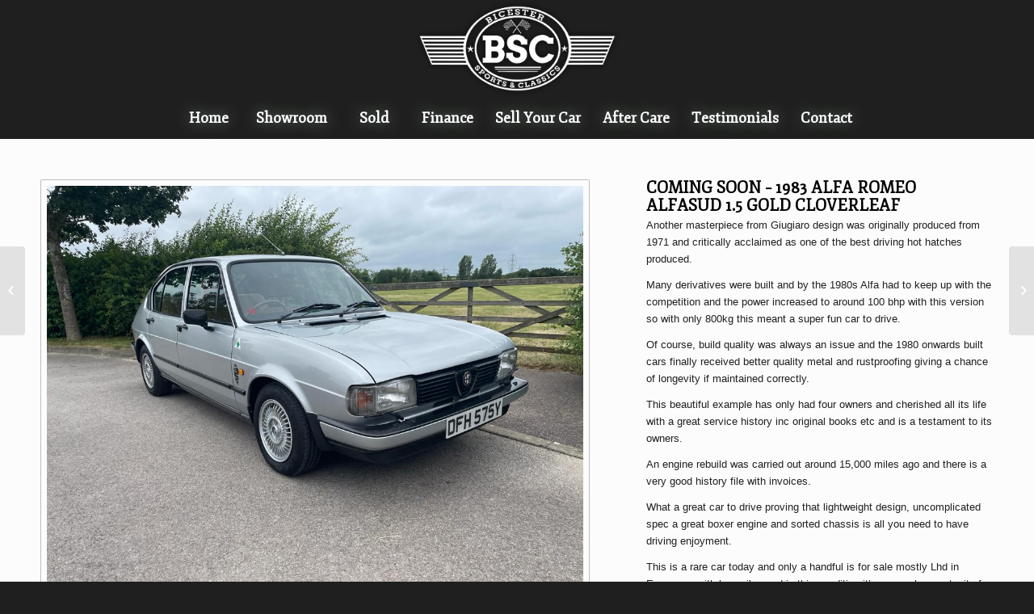

--- FILE ---
content_type: text/html; charset=UTF-8
request_url: https://bicestersportscars.co.uk/car-sales/1983-alfa-romeo-alfasud-1-5-gold-cloverleaf/
body_size: 11733
content:
<!DOCTYPE html>
<html lang="en-GB" class="html_stretched responsive av-preloader-disabled av-default-lightbox  html_header_top html_logo_center html_bottom_nav_header html_menu_right html_custom html_header_sticky_disabled html_header_shrinking_disabled html_mobile_menu_phone html_header_searchicon_disabled html_content_align_center html_header_unstick_top_disabled html_header_stretch_disabled html_av-submenu-hidden html_av-submenu-display-click html_av-overlay-side html_av-overlay-side-classic html_av-submenu-noclone html_entry_id_26673 av-no-preview html_text_menu_active ">
<head>
<meta charset="UTF-8" />
<meta name="google-site-verification" content="Gz-Pr0sZI-yaqK9RLXoQyW5tF11SxwupQAWqzzd1no0" />
<meta name="robots" content="index, follow" />


<!-- mobile setting -->
<meta name="viewport" content="width=device-width, initial-scale=1, maximum-scale=1">

<!-- Scripts/CSS and wp_head hook -->
<title>COMING SOON &#8211; 1983 ALFA ROMEO ALFASUD 1.5 GOLD CLOVERLEAF &#8211; Bicester Sports &amp; Classics</title>
<meta name='robots' content='max-image-preview:large' />
<link rel="alternate" type="application/rss+xml" title="Bicester Sports &amp; Classics &raquo; Feed" href="https://bicestersportscars.co.uk/feed/" />
<link rel="alternate" title="oEmbed (JSON)" type="application/json+oembed" href="https://bicestersportscars.co.uk/wp-json/oembed/1.0/embed?url=https%3A%2F%2Fbicestersportscars.co.uk%2Fcar-sales%2F1983-alfa-romeo-alfasud-1-5-gold-cloverleaf%2F" />
<link rel="alternate" title="oEmbed (XML)" type="text/xml+oembed" href="https://bicestersportscars.co.uk/wp-json/oembed/1.0/embed?url=https%3A%2F%2Fbicestersportscars.co.uk%2Fcar-sales%2F1983-alfa-romeo-alfasud-1-5-gold-cloverleaf%2F&#038;format=xml" />

<!-- google webfont font replacement -->

			<script type='text/javascript'>
			if(!document.cookie.match(/aviaPrivacyGoogleWebfontsDisabled/)){
				(function() {
					var f = document.createElement('link');
					
					f.type 	= 'text/css';
					f.rel 	= 'stylesheet';
					f.href 	= '//fonts.googleapis.com/css?family=Fjord+One';
					f.id 	= 'avia-google-webfont';
					
					document.getElementsByTagName('head')[0].appendChild(f);
				})();
			}
			</script>
			<style id='wp-img-auto-sizes-contain-inline-css' type='text/css'>
img:is([sizes=auto i],[sizes^="auto," i]){contain-intrinsic-size:3000px 1500px}
/*# sourceURL=wp-img-auto-sizes-contain-inline-css */
</style>

<link rel='stylesheet' id='avia-grid-css' href='https://bicestersportscars.co.uk/wp-content/themes/enfold/css/grid.css?ver=4.4.1' type='text/css' media='all' />
<link rel='stylesheet' id='avia-base-css' href='https://bicestersportscars.co.uk/wp-content/themes/enfold/css/base.css?ver=4.4.1' type='text/css' media='all' />
<link rel='stylesheet' id='avia-layout-css' href='https://bicestersportscars.co.uk/wp-content/themes/enfold/css/layout.css?ver=4.4.1' type='text/css' media='all' />
<link rel='stylesheet' id='avia-module-audioplayer-css' href='https://bicestersportscars.co.uk/wp-content/themes/enfold/config-templatebuilder/avia-shortcodes/audio-player/audio-player.css?ver=6.9' type='text/css' media='all' />
<link rel='stylesheet' id='avia-module-blog-css' href='https://bicestersportscars.co.uk/wp-content/themes/enfold/config-templatebuilder/avia-shortcodes/blog/blog.css?ver=6.9' type='text/css' media='all' />
<link rel='stylesheet' id='avia-module-postslider-css' href='https://bicestersportscars.co.uk/wp-content/themes/enfold/config-templatebuilder/avia-shortcodes/postslider/postslider.css?ver=6.9' type='text/css' media='all' />
<link rel='stylesheet' id='avia-module-button-css' href='https://bicestersportscars.co.uk/wp-content/themes/enfold/config-templatebuilder/avia-shortcodes/buttons/buttons.css?ver=6.9' type='text/css' media='all' />
<link rel='stylesheet' id='avia-module-buttonrow-css' href='https://bicestersportscars.co.uk/wp-content/themes/enfold/config-templatebuilder/avia-shortcodes/buttonrow/buttonrow.css?ver=6.9' type='text/css' media='all' />
<link rel='stylesheet' id='avia-module-button-fullwidth-css' href='https://bicestersportscars.co.uk/wp-content/themes/enfold/config-templatebuilder/avia-shortcodes/buttons_fullwidth/buttons_fullwidth.css?ver=6.9' type='text/css' media='all' />
<link rel='stylesheet' id='avia-module-catalogue-css' href='https://bicestersportscars.co.uk/wp-content/themes/enfold/config-templatebuilder/avia-shortcodes/catalogue/catalogue.css?ver=6.9' type='text/css' media='all' />
<link rel='stylesheet' id='avia-module-comments-css' href='https://bicestersportscars.co.uk/wp-content/themes/enfold/config-templatebuilder/avia-shortcodes/comments/comments.css?ver=6.9' type='text/css' media='all' />
<link rel='stylesheet' id='avia-module-contact-css' href='https://bicestersportscars.co.uk/wp-content/themes/enfold/config-templatebuilder/avia-shortcodes/contact/contact.css?ver=6.9' type='text/css' media='all' />
<link rel='stylesheet' id='avia-module-slideshow-css' href='https://bicestersportscars.co.uk/wp-content/themes/enfold/config-templatebuilder/avia-shortcodes/slideshow/slideshow.css?ver=6.9' type='text/css' media='all' />
<link rel='stylesheet' id='avia-module-slideshow-contentpartner-css' href='https://bicestersportscars.co.uk/wp-content/themes/enfold/config-templatebuilder/avia-shortcodes/contentslider/contentslider.css?ver=6.9' type='text/css' media='all' />
<link rel='stylesheet' id='avia-module-countdown-css' href='https://bicestersportscars.co.uk/wp-content/themes/enfold/config-templatebuilder/avia-shortcodes/countdown/countdown.css?ver=6.9' type='text/css' media='all' />
<link rel='stylesheet' id='avia-module-gallery-css' href='https://bicestersportscars.co.uk/wp-content/themes/enfold/config-templatebuilder/avia-shortcodes/gallery/gallery.css?ver=6.9' type='text/css' media='all' />
<link rel='stylesheet' id='avia-module-gallery-hor-css' href='https://bicestersportscars.co.uk/wp-content/themes/enfold/config-templatebuilder/avia-shortcodes/gallery_horizontal/gallery_horizontal.css?ver=6.9' type='text/css' media='all' />
<link rel='stylesheet' id='avia-module-maps-css' href='https://bicestersportscars.co.uk/wp-content/themes/enfold/config-templatebuilder/avia-shortcodes/google_maps/google_maps.css?ver=6.9' type='text/css' media='all' />
<link rel='stylesheet' id='avia-module-gridrow-css' href='https://bicestersportscars.co.uk/wp-content/themes/enfold/config-templatebuilder/avia-shortcodes/grid_row/grid_row.css?ver=6.9' type='text/css' media='all' />
<link rel='stylesheet' id='avia-module-heading-css' href='https://bicestersportscars.co.uk/wp-content/themes/enfold/config-templatebuilder/avia-shortcodes/heading/heading.css?ver=6.9' type='text/css' media='all' />
<link rel='stylesheet' id='avia-module-rotator-css' href='https://bicestersportscars.co.uk/wp-content/themes/enfold/config-templatebuilder/avia-shortcodes/headline_rotator/headline_rotator.css?ver=6.9' type='text/css' media='all' />
<link rel='stylesheet' id='avia-module-hr-css' href='https://bicestersportscars.co.uk/wp-content/themes/enfold/config-templatebuilder/avia-shortcodes/hr/hr.css?ver=6.9' type='text/css' media='all' />
<link rel='stylesheet' id='avia-module-icon-css' href='https://bicestersportscars.co.uk/wp-content/themes/enfold/config-templatebuilder/avia-shortcodes/icon/icon.css?ver=6.9' type='text/css' media='all' />
<link rel='stylesheet' id='avia-module-iconbox-css' href='https://bicestersportscars.co.uk/wp-content/themes/enfold/config-templatebuilder/avia-shortcodes/iconbox/iconbox.css?ver=6.9' type='text/css' media='all' />
<link rel='stylesheet' id='avia-module-iconlist-css' href='https://bicestersportscars.co.uk/wp-content/themes/enfold/config-templatebuilder/avia-shortcodes/iconlist/iconlist.css?ver=6.9' type='text/css' media='all' />
<link rel='stylesheet' id='avia-module-image-css' href='https://bicestersportscars.co.uk/wp-content/themes/enfold/config-templatebuilder/avia-shortcodes/image/image.css?ver=6.9' type='text/css' media='all' />
<link rel='stylesheet' id='avia-module-hotspot-css' href='https://bicestersportscars.co.uk/wp-content/themes/enfold/config-templatebuilder/avia-shortcodes/image_hotspots/image_hotspots.css?ver=6.9' type='text/css' media='all' />
<link rel='stylesheet' id='avia-module-magazine-css' href='https://bicestersportscars.co.uk/wp-content/themes/enfold/config-templatebuilder/avia-shortcodes/magazine/magazine.css?ver=6.9' type='text/css' media='all' />
<link rel='stylesheet' id='avia-module-masonry-css' href='https://bicestersportscars.co.uk/wp-content/themes/enfold/config-templatebuilder/avia-shortcodes/masonry_entries/masonry_entries.css?ver=6.9' type='text/css' media='all' />
<link rel='stylesheet' id='avia-siteloader-css' href='https://bicestersportscars.co.uk/wp-content/themes/enfold/css/avia-snippet-site-preloader.css?ver=6.9' type='text/css' media='all' />
<link rel='stylesheet' id='avia-module-menu-css' href='https://bicestersportscars.co.uk/wp-content/themes/enfold/config-templatebuilder/avia-shortcodes/menu/menu.css?ver=6.9' type='text/css' media='all' />
<link rel='stylesheet' id='avia-modfule-notification-css' href='https://bicestersportscars.co.uk/wp-content/themes/enfold/config-templatebuilder/avia-shortcodes/notification/notification.css?ver=6.9' type='text/css' media='all' />
<link rel='stylesheet' id='avia-module-numbers-css' href='https://bicestersportscars.co.uk/wp-content/themes/enfold/config-templatebuilder/avia-shortcodes/numbers/numbers.css?ver=6.9' type='text/css' media='all' />
<link rel='stylesheet' id='avia-module-portfolio-css' href='https://bicestersportscars.co.uk/wp-content/themes/enfold/config-templatebuilder/avia-shortcodes/portfolio/portfolio.css?ver=6.9' type='text/css' media='all' />
<link rel='stylesheet' id='avia-module-progress-bar-css' href='https://bicestersportscars.co.uk/wp-content/themes/enfold/config-templatebuilder/avia-shortcodes/progressbar/progressbar.css?ver=6.9' type='text/css' media='all' />
<link rel='stylesheet' id='avia-module-promobox-css' href='https://bicestersportscars.co.uk/wp-content/themes/enfold/config-templatebuilder/avia-shortcodes/promobox/promobox.css?ver=6.9' type='text/css' media='all' />
<link rel='stylesheet' id='avia-module-slideshow-accordion-css' href='https://bicestersportscars.co.uk/wp-content/themes/enfold/config-templatebuilder/avia-shortcodes/slideshow_accordion/slideshow_accordion.css?ver=6.9' type='text/css' media='all' />
<link rel='stylesheet' id='avia-module-slideshow-feature-image-css' href='https://bicestersportscars.co.uk/wp-content/themes/enfold/config-templatebuilder/avia-shortcodes/slideshow_feature_image/slideshow_feature_image.css?ver=6.9' type='text/css' media='all' />
<link rel='stylesheet' id='avia-module-slideshow-fullsize-css' href='https://bicestersportscars.co.uk/wp-content/themes/enfold/config-templatebuilder/avia-shortcodes/slideshow_fullsize/slideshow_fullsize.css?ver=6.9' type='text/css' media='all' />
<link rel='stylesheet' id='avia-module-slideshow-fullscreen-css' href='https://bicestersportscars.co.uk/wp-content/themes/enfold/config-templatebuilder/avia-shortcodes/slideshow_fullscreen/slideshow_fullscreen.css?ver=6.9' type='text/css' media='all' />
<link rel='stylesheet' id='avia-module-slideshow-ls-css' href='https://bicestersportscars.co.uk/wp-content/themes/enfold/config-templatebuilder/avia-shortcodes/slideshow_layerslider/slideshow_layerslider.css?ver=6.9' type='text/css' media='all' />
<link rel='stylesheet' id='avia-module-social-css' href='https://bicestersportscars.co.uk/wp-content/themes/enfold/config-templatebuilder/avia-shortcodes/social_share/social_share.css?ver=6.9' type='text/css' media='all' />
<link rel='stylesheet' id='avia-module-tabsection-css' href='https://bicestersportscars.co.uk/wp-content/themes/enfold/config-templatebuilder/avia-shortcodes/tab_section/tab_section.css?ver=6.9' type='text/css' media='all' />
<link rel='stylesheet' id='avia-module-table-css' href='https://bicestersportscars.co.uk/wp-content/themes/enfold/config-templatebuilder/avia-shortcodes/table/table.css?ver=6.9' type='text/css' media='all' />
<link rel='stylesheet' id='avia-module-tabs-css' href='https://bicestersportscars.co.uk/wp-content/themes/enfold/config-templatebuilder/avia-shortcodes/tabs/tabs.css?ver=6.9' type='text/css' media='all' />
<link rel='stylesheet' id='avia-module-team-css' href='https://bicestersportscars.co.uk/wp-content/themes/enfold/config-templatebuilder/avia-shortcodes/team/team.css?ver=6.9' type='text/css' media='all' />
<link rel='stylesheet' id='avia-module-testimonials-css' href='https://bicestersportscars.co.uk/wp-content/themes/enfold/config-templatebuilder/avia-shortcodes/testimonials/testimonials.css?ver=6.9' type='text/css' media='all' />
<link rel='stylesheet' id='avia-module-timeline-css' href='https://bicestersportscars.co.uk/wp-content/themes/enfold/config-templatebuilder/avia-shortcodes/timeline/timeline.css?ver=6.9' type='text/css' media='all' />
<link rel='stylesheet' id='avia-module-toggles-css' href='https://bicestersportscars.co.uk/wp-content/themes/enfold/config-templatebuilder/avia-shortcodes/toggles/toggles.css?ver=6.9' type='text/css' media='all' />
<link rel='stylesheet' id='avia-module-video-css' href='https://bicestersportscars.co.uk/wp-content/themes/enfold/config-templatebuilder/avia-shortcodes/video/video.css?ver=6.9' type='text/css' media='all' />
<style id='wp-emoji-styles-inline-css' type='text/css'>

	img.wp-smiley, img.emoji {
		display: inline !important;
		border: none !important;
		box-shadow: none !important;
		height: 1em !important;
		width: 1em !important;
		margin: 0 0.07em !important;
		vertical-align: -0.1em !important;
		background: none !important;
		padding: 0 !important;
	}
/*# sourceURL=wp-emoji-styles-inline-css */
</style>
<link rel='stylesheet' id='wp-block-library-css' href='https://bicestersportscars.co.uk/wp-includes/css/dist/block-library/style.min.css?ver=6.9' type='text/css' media='all' />
<style id='global-styles-inline-css' type='text/css'>
:root{--wp--preset--aspect-ratio--square: 1;--wp--preset--aspect-ratio--4-3: 4/3;--wp--preset--aspect-ratio--3-4: 3/4;--wp--preset--aspect-ratio--3-2: 3/2;--wp--preset--aspect-ratio--2-3: 2/3;--wp--preset--aspect-ratio--16-9: 16/9;--wp--preset--aspect-ratio--9-16: 9/16;--wp--preset--color--black: #000000;--wp--preset--color--cyan-bluish-gray: #abb8c3;--wp--preset--color--white: #ffffff;--wp--preset--color--pale-pink: #f78da7;--wp--preset--color--vivid-red: #cf2e2e;--wp--preset--color--luminous-vivid-orange: #ff6900;--wp--preset--color--luminous-vivid-amber: #fcb900;--wp--preset--color--light-green-cyan: #7bdcb5;--wp--preset--color--vivid-green-cyan: #00d084;--wp--preset--color--pale-cyan-blue: #8ed1fc;--wp--preset--color--vivid-cyan-blue: #0693e3;--wp--preset--color--vivid-purple: #9b51e0;--wp--preset--gradient--vivid-cyan-blue-to-vivid-purple: linear-gradient(135deg,rgb(6,147,227) 0%,rgb(155,81,224) 100%);--wp--preset--gradient--light-green-cyan-to-vivid-green-cyan: linear-gradient(135deg,rgb(122,220,180) 0%,rgb(0,208,130) 100%);--wp--preset--gradient--luminous-vivid-amber-to-luminous-vivid-orange: linear-gradient(135deg,rgb(252,185,0) 0%,rgb(255,105,0) 100%);--wp--preset--gradient--luminous-vivid-orange-to-vivid-red: linear-gradient(135deg,rgb(255,105,0) 0%,rgb(207,46,46) 100%);--wp--preset--gradient--very-light-gray-to-cyan-bluish-gray: linear-gradient(135deg,rgb(238,238,238) 0%,rgb(169,184,195) 100%);--wp--preset--gradient--cool-to-warm-spectrum: linear-gradient(135deg,rgb(74,234,220) 0%,rgb(151,120,209) 20%,rgb(207,42,186) 40%,rgb(238,44,130) 60%,rgb(251,105,98) 80%,rgb(254,248,76) 100%);--wp--preset--gradient--blush-light-purple: linear-gradient(135deg,rgb(255,206,236) 0%,rgb(152,150,240) 100%);--wp--preset--gradient--blush-bordeaux: linear-gradient(135deg,rgb(254,205,165) 0%,rgb(254,45,45) 50%,rgb(107,0,62) 100%);--wp--preset--gradient--luminous-dusk: linear-gradient(135deg,rgb(255,203,112) 0%,rgb(199,81,192) 50%,rgb(65,88,208) 100%);--wp--preset--gradient--pale-ocean: linear-gradient(135deg,rgb(255,245,203) 0%,rgb(182,227,212) 50%,rgb(51,167,181) 100%);--wp--preset--gradient--electric-grass: linear-gradient(135deg,rgb(202,248,128) 0%,rgb(113,206,126) 100%);--wp--preset--gradient--midnight: linear-gradient(135deg,rgb(2,3,129) 0%,rgb(40,116,252) 100%);--wp--preset--font-size--small: 13px;--wp--preset--font-size--medium: 20px;--wp--preset--font-size--large: 36px;--wp--preset--font-size--x-large: 42px;--wp--preset--spacing--20: 0.44rem;--wp--preset--spacing--30: 0.67rem;--wp--preset--spacing--40: 1rem;--wp--preset--spacing--50: 1.5rem;--wp--preset--spacing--60: 2.25rem;--wp--preset--spacing--70: 3.38rem;--wp--preset--spacing--80: 5.06rem;--wp--preset--shadow--natural: 6px 6px 9px rgba(0, 0, 0, 0.2);--wp--preset--shadow--deep: 12px 12px 50px rgba(0, 0, 0, 0.4);--wp--preset--shadow--sharp: 6px 6px 0px rgba(0, 0, 0, 0.2);--wp--preset--shadow--outlined: 6px 6px 0px -3px rgb(255, 255, 255), 6px 6px rgb(0, 0, 0);--wp--preset--shadow--crisp: 6px 6px 0px rgb(0, 0, 0);}:where(.is-layout-flex){gap: 0.5em;}:where(.is-layout-grid){gap: 0.5em;}body .is-layout-flex{display: flex;}.is-layout-flex{flex-wrap: wrap;align-items: center;}.is-layout-flex > :is(*, div){margin: 0;}body .is-layout-grid{display: grid;}.is-layout-grid > :is(*, div){margin: 0;}:where(.wp-block-columns.is-layout-flex){gap: 2em;}:where(.wp-block-columns.is-layout-grid){gap: 2em;}:where(.wp-block-post-template.is-layout-flex){gap: 1.25em;}:where(.wp-block-post-template.is-layout-grid){gap: 1.25em;}.has-black-color{color: var(--wp--preset--color--black) !important;}.has-cyan-bluish-gray-color{color: var(--wp--preset--color--cyan-bluish-gray) !important;}.has-white-color{color: var(--wp--preset--color--white) !important;}.has-pale-pink-color{color: var(--wp--preset--color--pale-pink) !important;}.has-vivid-red-color{color: var(--wp--preset--color--vivid-red) !important;}.has-luminous-vivid-orange-color{color: var(--wp--preset--color--luminous-vivid-orange) !important;}.has-luminous-vivid-amber-color{color: var(--wp--preset--color--luminous-vivid-amber) !important;}.has-light-green-cyan-color{color: var(--wp--preset--color--light-green-cyan) !important;}.has-vivid-green-cyan-color{color: var(--wp--preset--color--vivid-green-cyan) !important;}.has-pale-cyan-blue-color{color: var(--wp--preset--color--pale-cyan-blue) !important;}.has-vivid-cyan-blue-color{color: var(--wp--preset--color--vivid-cyan-blue) !important;}.has-vivid-purple-color{color: var(--wp--preset--color--vivid-purple) !important;}.has-black-background-color{background-color: var(--wp--preset--color--black) !important;}.has-cyan-bluish-gray-background-color{background-color: var(--wp--preset--color--cyan-bluish-gray) !important;}.has-white-background-color{background-color: var(--wp--preset--color--white) !important;}.has-pale-pink-background-color{background-color: var(--wp--preset--color--pale-pink) !important;}.has-vivid-red-background-color{background-color: var(--wp--preset--color--vivid-red) !important;}.has-luminous-vivid-orange-background-color{background-color: var(--wp--preset--color--luminous-vivid-orange) !important;}.has-luminous-vivid-amber-background-color{background-color: var(--wp--preset--color--luminous-vivid-amber) !important;}.has-light-green-cyan-background-color{background-color: var(--wp--preset--color--light-green-cyan) !important;}.has-vivid-green-cyan-background-color{background-color: var(--wp--preset--color--vivid-green-cyan) !important;}.has-pale-cyan-blue-background-color{background-color: var(--wp--preset--color--pale-cyan-blue) !important;}.has-vivid-cyan-blue-background-color{background-color: var(--wp--preset--color--vivid-cyan-blue) !important;}.has-vivid-purple-background-color{background-color: var(--wp--preset--color--vivid-purple) !important;}.has-black-border-color{border-color: var(--wp--preset--color--black) !important;}.has-cyan-bluish-gray-border-color{border-color: var(--wp--preset--color--cyan-bluish-gray) !important;}.has-white-border-color{border-color: var(--wp--preset--color--white) !important;}.has-pale-pink-border-color{border-color: var(--wp--preset--color--pale-pink) !important;}.has-vivid-red-border-color{border-color: var(--wp--preset--color--vivid-red) !important;}.has-luminous-vivid-orange-border-color{border-color: var(--wp--preset--color--luminous-vivid-orange) !important;}.has-luminous-vivid-amber-border-color{border-color: var(--wp--preset--color--luminous-vivid-amber) !important;}.has-light-green-cyan-border-color{border-color: var(--wp--preset--color--light-green-cyan) !important;}.has-vivid-green-cyan-border-color{border-color: var(--wp--preset--color--vivid-green-cyan) !important;}.has-pale-cyan-blue-border-color{border-color: var(--wp--preset--color--pale-cyan-blue) !important;}.has-vivid-cyan-blue-border-color{border-color: var(--wp--preset--color--vivid-cyan-blue) !important;}.has-vivid-purple-border-color{border-color: var(--wp--preset--color--vivid-purple) !important;}.has-vivid-cyan-blue-to-vivid-purple-gradient-background{background: var(--wp--preset--gradient--vivid-cyan-blue-to-vivid-purple) !important;}.has-light-green-cyan-to-vivid-green-cyan-gradient-background{background: var(--wp--preset--gradient--light-green-cyan-to-vivid-green-cyan) !important;}.has-luminous-vivid-amber-to-luminous-vivid-orange-gradient-background{background: var(--wp--preset--gradient--luminous-vivid-amber-to-luminous-vivid-orange) !important;}.has-luminous-vivid-orange-to-vivid-red-gradient-background{background: var(--wp--preset--gradient--luminous-vivid-orange-to-vivid-red) !important;}.has-very-light-gray-to-cyan-bluish-gray-gradient-background{background: var(--wp--preset--gradient--very-light-gray-to-cyan-bluish-gray) !important;}.has-cool-to-warm-spectrum-gradient-background{background: var(--wp--preset--gradient--cool-to-warm-spectrum) !important;}.has-blush-light-purple-gradient-background{background: var(--wp--preset--gradient--blush-light-purple) !important;}.has-blush-bordeaux-gradient-background{background: var(--wp--preset--gradient--blush-bordeaux) !important;}.has-luminous-dusk-gradient-background{background: var(--wp--preset--gradient--luminous-dusk) !important;}.has-pale-ocean-gradient-background{background: var(--wp--preset--gradient--pale-ocean) !important;}.has-electric-grass-gradient-background{background: var(--wp--preset--gradient--electric-grass) !important;}.has-midnight-gradient-background{background: var(--wp--preset--gradient--midnight) !important;}.has-small-font-size{font-size: var(--wp--preset--font-size--small) !important;}.has-medium-font-size{font-size: var(--wp--preset--font-size--medium) !important;}.has-large-font-size{font-size: var(--wp--preset--font-size--large) !important;}.has-x-large-font-size{font-size: var(--wp--preset--font-size--x-large) !important;}
/*# sourceURL=global-styles-inline-css */
</style>

<style id='classic-theme-styles-inline-css' type='text/css'>
/*! This file is auto-generated */
.wp-block-button__link{color:#fff;background-color:#32373c;border-radius:9999px;box-shadow:none;text-decoration:none;padding:calc(.667em + 2px) calc(1.333em + 2px);font-size:1.125em}.wp-block-file__button{background:#32373c;color:#fff;text-decoration:none}
/*# sourceURL=/wp-includes/css/classic-themes.min.css */
</style>
<link rel='stylesheet' id='avia-scs-css' href='https://bicestersportscars.co.uk/wp-content/themes/enfold/css/shortcodes.css?ver=4.4.1' type='text/css' media='all' />
<link rel='stylesheet' id='avia-popup-css-css' href='https://bicestersportscars.co.uk/wp-content/themes/enfold/js/aviapopup/magnific-popup.css?ver=4.4.1' type='text/css' media='screen' />
<link rel='stylesheet' id='avia-lightbox-css' href='https://bicestersportscars.co.uk/wp-content/themes/enfold/css/avia-snippet-lightbox.css?ver=4.4.1' type='text/css' media='screen' />
<link rel='stylesheet' id='avia-widget-css-css' href='https://bicestersportscars.co.uk/wp-content/themes/enfold/css/avia-snippet-widget.css?ver=4.4.1' type='text/css' media='screen' />
<link rel='stylesheet' id='avia-dynamic-css' href='https://bicestersportscars.co.uk/wp-content/uploads/dynamic_avia/enfold.css?ver=642aa977ac517' type='text/css' media='all' />
<link rel='stylesheet' id='avia-custom-css' href='https://bicestersportscars.co.uk/wp-content/themes/enfold/css/custom.css?ver=4.4.1' type='text/css' media='all' />
<script type="text/javascript" src="https://bicestersportscars.co.uk/wp-includes/js/jquery/jquery.min.js?ver=3.7.1" id="jquery-core-js"></script>
<script type="text/javascript" src="https://bicestersportscars.co.uk/wp-includes/js/jquery/jquery-migrate.min.js?ver=3.4.1" id="jquery-migrate-js"></script>
<script type="text/javascript" src="https://bicestersportscars.co.uk/wp-content/themes/enfold/js/avia-compat.js?ver=4.4.1" id="avia-compat-js"></script>
<link rel="https://api.w.org/" href="https://bicestersportscars.co.uk/wp-json/" /><link rel="EditURI" type="application/rsd+xml" title="RSD" href="https://bicestersportscars.co.uk/xmlrpc.php?rsd" />
<link rel="canonical" href="https://bicestersportscars.co.uk/car-sales/1983-alfa-romeo-alfasud-1-5-gold-cloverleaf/" />
<link rel='shortlink' href='https://bicestersportscars.co.uk/?p=26673' />
<script id='pixel-script-poptin' src='https://cdn.popt.in/pixel.js?id=553601b99eaa7' async='true'></script> <link rel="profile" href="http://gmpg.org/xfn/11" />
<link rel="alternate" type="application/rss+xml" title="Bicester Sports &amp; Classics RSS2 Feed" href="https://bicestersportscars.co.uk/feed/" />
<link rel="pingback" href="https://bicestersportscars.co.uk/xmlrpc.php" />

<style type='text/css' media='screen'>
 #top #header_main > .container, #top #header_main > .container .main_menu  .av-main-nav > li > a, #top #header_main #menu-item-shop .cart_dropdown_link{ height:120px; line-height: 120px; }
 .html_top_nav_header .av-logo-container{ height:120px;  }
 .html_header_top.html_header_sticky #top #wrap_all #main{ padding-top:172px; } 
</style>
<!--[if lt IE 9]><script src="https://bicestersportscars.co.uk/wp-content/themes/enfold/js/html5shiv.js"></script><![endif]-->

<noscript><style>.lazyload[data-src]{display:none !important;}</style></noscript><style>.lazyload{background-image:none !important;}.lazyload:before{background-image:none !important;}</style>		<style type="text/css" id="wp-custom-css">
			
		</style>
		<!-- ## NXS/OG ## --><!-- ## NXSOGTAGS ## --><!-- ## NXS/OG ## -->
<style type='text/css'>
@font-face {font-family: 'entypo-fontello'; font-weight: normal; font-style: normal;
src: url('https://bicestersportscars.co.uk/wp-content/themes/enfold/config-templatebuilder/avia-template-builder/assets/fonts/entypo-fontello.eot');
src: url('https://bicestersportscars.co.uk/wp-content/themes/enfold/config-templatebuilder/avia-template-builder/assets/fonts/entypo-fontello.eot?#iefix') format('embedded-opentype'), 
url('https://bicestersportscars.co.uk/wp-content/themes/enfold/config-templatebuilder/avia-template-builder/assets/fonts/entypo-fontello.woff') format('woff'), 
url('https://bicestersportscars.co.uk/wp-content/themes/enfold/config-templatebuilder/avia-template-builder/assets/fonts/entypo-fontello.ttf') format('truetype'), 
url('https://bicestersportscars.co.uk/wp-content/themes/enfold/config-templatebuilder/avia-template-builder/assets/fonts/entypo-fontello.svg#entypo-fontello') format('svg');
} #top .avia-font-entypo-fontello, body .avia-font-entypo-fontello, html body [data-av_iconfont='entypo-fontello']:before{ font-family: 'entypo-fontello'; }
</style>

<!--
Debugging Info for Theme support: 

Theme: Enfold
Version: 4.4.1
Installed: enfold
AviaFramework Version: 4.7
AviaBuilder Version: 0.9.5
aviaElementManager Version: 1.0.1
ML:128-PU:11-PLA:15
WP:6.9
Compress: CSS:disabled - JS:disabled
Updates: enabled
PLAu:13
-->
</head>




<body id="top" class="wp-singular portfolio-template-default single single-portfolio postid-26673 wp-theme-enfold  rtl_columns stretched fjord_one helvetica-neue-websave helvetica_neue" itemscope="itemscope" itemtype="https://schema.org/WebPage" >

	
	<div id='wrap_all'>

	
<header id='header' class='all_colors header_color dark_bg_color  av_header_top av_logo_center av_bottom_nav_header av_menu_right av_custom av_header_sticky_disabled av_header_shrinking_disabled av_header_stretch_disabled av_mobile_menu_phone av_header_searchicon_disabled av_header_unstick_top_disabled av_seperator_big_border'  role="banner" itemscope="itemscope" itemtype="https://schema.org/WPHeader" >

		<div  id='header_main' class='container_wrap container_wrap_logo'>
	
        <div class='container av-logo-container'><div class='inner-container'><span class='logo'><a href='https://bicestersportscars.co.uk/'><img height='100' width='300' src="[data-uri]" alt='Bicester Sports &amp; Classics' data-src="https://bicestersportscars.co.uk/wp-content/uploads/2014/05/125.png" decoding="async" class="lazyload" data-eio-rwidth="340" data-eio-rheight="156" /><noscript><img height='100' width='300' src='https://bicestersportscars.co.uk/wp-content/uploads/2014/05/125.png' alt='Bicester Sports &amp; Classics' data-eio="l" /></noscript></a></span></div></div><div id='header_main_alternate' class='container_wrap'><div class='container'><nav class='main_menu' data-selectname='Select a page'  role="navigation" itemscope="itemscope" itemtype="https://schema.org/SiteNavigationElement" ><div class="avia-menu av-main-nav-wrap"><ul id="avia-menu" class="menu av-main-nav"><li id="menu-item-174" class="menu-item menu-item-type-custom menu-item-object-custom menu-item-top-level menu-item-top-level-1"><a href="/" itemprop="url"><span class="avia-bullet"></span><span class="avia-menu-text">Home</span><span class="avia-menu-fx"><span class="avia-arrow-wrap"><span class="avia-arrow"></span></span></span></a></li>
<li id="menu-item-6568" class="menu-item menu-item-type-post_type menu-item-object-page menu-item-mega-parent  menu-item-top-level menu-item-top-level-2"><a href="https://bicestersportscars.co.uk/showroom/" itemprop="url"><span class="avia-bullet"></span><span class="avia-menu-text">Showroom</span><span class="avia-menu-fx"><span class="avia-arrow-wrap"><span class="avia-arrow"></span></span></span></a></li>
<li id="menu-item-2503" class="menu-item menu-item-type-post_type menu-item-object-page menu-item-mega-parent  menu-item-top-level menu-item-top-level-3"><a href="https://bicestersportscars.co.uk/sold/" itemprop="url"><span class="avia-bullet"></span><span class="avia-menu-text">Sold</span><span class="avia-menu-fx"><span class="avia-arrow-wrap"><span class="avia-arrow"></span></span></span></a></li>
<li id="menu-item-998" class="menu-item menu-item-type-post_type menu-item-object-page menu-item-top-level menu-item-top-level-4"><a href="https://bicestersportscars.co.uk/finance/" itemprop="url"><span class="avia-bullet"></span><span class="avia-menu-text">Finance</span><span class="avia-menu-fx"><span class="avia-arrow-wrap"><span class="avia-arrow"></span></span></span></a></li>
<li id="menu-item-836" class="menu-item menu-item-type-post_type menu-item-object-page menu-item-top-level menu-item-top-level-5"><a href="https://bicestersportscars.co.uk/sell-your-car/" itemprop="url"><span class="avia-bullet"></span><span class="avia-menu-text">Sell Your Car</span><span class="avia-menu-fx"><span class="avia-arrow-wrap"><span class="avia-arrow"></span></span></span></a></li>
<li id="menu-item-313" class="menu-item menu-item-type-custom menu-item-object-custom menu-item-has-children menu-item-top-level menu-item-top-level-6"><a href="#" itemprop="url"><span class="avia-bullet"></span><span class="avia-menu-text">After Care</span><span class="avia-menu-fx"><span class="avia-arrow-wrap"><span class="avia-arrow"></span></span></span></a>


<ul class="sub-menu">
	<li id="menu-item-842" class="menu-item menu-item-type-post_type menu-item-object-page"><a href="https://bicestersportscars.co.uk/specialist-servicing/" itemprop="url"><span class="avia-bullet"></span><span class="avia-menu-text">Specialist Servicing</span></a></li>
	<li id="menu-item-848" class="menu-item menu-item-type-post_type menu-item-object-page"><a href="https://bicestersportscars.co.uk/storage/" itemprop="url"><span class="avia-bullet"></span><span class="avia-menu-text">Storage</span></a></li>
	<li id="menu-item-853" class="menu-item menu-item-type-post_type menu-item-object-page"><a href="https://bicestersportscars.co.uk/warranty/" itemprop="url"><span class="avia-bullet"></span><span class="avia-menu-text">Warranty</span></a></li>
</ul>
</li>
<li id="menu-item-2234" class="menu-item menu-item-type-post_type menu-item-object-page menu-item-top-level menu-item-top-level-7"><a href="https://bicestersportscars.co.uk/testimonials/" itemprop="url"><span class="avia-bullet"></span><span class="avia-menu-text">Testimonials</span><span class="avia-menu-fx"><span class="avia-arrow-wrap"><span class="avia-arrow"></span></span></span></a></li>
<li id="menu-item-251" class="menu-item menu-item-type-post_type menu-item-object-page menu-item-has-children menu-item-top-level menu-item-top-level-8"><a href="https://bicestersportscars.co.uk/contact/" itemprop="url"><span class="avia-bullet"></span><span class="avia-menu-text">Contact</span><span class="avia-menu-fx"><span class="avia-arrow-wrap"><span class="avia-arrow"></span></span></span></a>


<ul class="sub-menu">
	<li id="menu-item-4241" class="menu-item menu-item-type-post_type menu-item-object-page"><a href="https://bicestersportscars.co.uk/contact-2/" itemprop="url"><span class="avia-bullet"></span><span class="avia-menu-text">Contact</span></a></li>
	<li id="menu-item-3540" class="menu-item menu-item-type-post_type menu-item-object-page"><a href="https://bicestersportscars.co.uk/terms-and-conditions-2/" itemprop="url"><span class="avia-bullet"></span><span class="avia-menu-text">Terms and Conditions</span></a></li>
	<li id="menu-item-3549" class="menu-item menu-item-type-post_type menu-item-object-page"><a href="https://bicestersportscars.co.uk/privacypolicy-2/" itemprop="url"><span class="avia-bullet"></span><span class="avia-menu-text">Privacy Policy</span></a></li>
</ul>
</li>
<li class="av-burger-menu-main menu-item-avia-special ">
	        			<a href="#">
							<span class="av-hamburger av-hamburger--spin av-js-hamburger">
					        <span class="av-hamburger-box">
						          <span class="av-hamburger-inner"></span>
						          <strong>Menu</strong>
					        </span>
							</span>
						</a>
	        		   </li></ul></div></nav></div> </div> 
		<!-- end container_wrap-->
		</div>
		
		<div class='header_bg'></div>

<!-- end header -->
</header>
		
	<div id='main' class='all_colors' data-scroll-offset='0'>

	<div  class='main_color container_wrap_first container_wrap fullsize'   ><div class='container' ><main  role="main" itemprop="mainContentOfPage"  class='template-page content  av-content-full alpha units'><div class='post-entry post-entry-type-page post-entry-26673'><div class='entry-content-wrapper clearfix'><div class="flex_column av_three_fifth  flex_column_div first  avia-builder-el-0  el_before_av_two_fifth  avia-builder-el-first  " ><div class='avia-gallery  avia-gallery-1 deactivate_avia_lazyload avia_animate_when_visible  avia-builder-el-1  avia-builder-el-no-sibling '  itemprop="ImageObject" itemscope="itemscope" itemtype="https://schema.org/ImageObject" ><a class='avia-gallery-big fakeLightbox lightbox avia-gallery-big-crop-thumb ' href='https://bicestersportscars.co.uk/wp-content/uploads/2022/01/PHOTO-2023-06-30-13-33-57-3.jpg'  data-onclick='1' title='' ><span class='avia-gallery-big-inner'  itemprop="thumbnailUrl" >	<img width='1024' height='768' src="[data-uri]" title='PHOTO-2023-06-30-13-33-57 3' alt='' data-src="https://bicestersportscars.co.uk/wp-content/uploads/2022/01/PHOTO-2023-06-30-13-33-57-3.jpg" decoding="async" class="lazyload" data-eio-rwidth="1024" data-eio-rheight="768" /><noscript><img width='1024' height='768' src='https://bicestersportscars.co.uk/wp-content/uploads/2022/01/PHOTO-2023-06-30-13-33-57-3.jpg' title='PHOTO-2023-06-30-13-33-57 3' alt='' data-eio="l" /></noscript></span></a><div class='avia-gallery-thumb'> <a href='https://bicestersportscars.co.uk/wp-content/uploads/2022/01/PHOTO-2023-06-30-13-33-57-3.jpg' data-rel='gallery-1' data-prev-img='https://bicestersportscars.co.uk/wp-content/uploads/2022/01/PHOTO-2023-06-30-13-33-57-3.jpg' class='first_thumb lightbox ' data-onclick='1' title=''  itemprop="thumbnailUrl" ><img  src="[data-uri]" width='495' height='400'  title='PHOTO-2023-06-30-13-33-57 3' alt='' data-src="https://bicestersportscars.co.uk/wp-content/uploads/2022/01/PHOTO-2023-06-30-13-33-57-3-495x400.jpg" decoding="async" class="lazyload" data-eio-rwidth="495" data-eio-rheight="400" /><noscript><img  src='https://bicestersportscars.co.uk/wp-content/uploads/2022/01/PHOTO-2023-06-30-13-33-57-3-495x400.jpg' width='495' height='400'  title='PHOTO-2023-06-30-13-33-57 3' alt='' data-eio="l" /></noscript></a> <a href='https://bicestersportscars.co.uk/wp-content/uploads/2022/01/PHOTO-2023-06-30-13-33-57-4.jpg' data-rel='gallery-1' data-prev-img='https://bicestersportscars.co.uk/wp-content/uploads/2022/01/PHOTO-2023-06-30-13-33-57-4.jpg' class='lightbox ' data-onclick='2' title=''  itemprop="thumbnailUrl" ><img  src="[data-uri]" width='495' height='400'  title='PHOTO-2023-06-30-13-33-57 4' alt='' data-src="https://bicestersportscars.co.uk/wp-content/uploads/2022/01/PHOTO-2023-06-30-13-33-57-4-495x400.jpg" decoding="async" class="lazyload" data-eio-rwidth="495" data-eio-rheight="400" /><noscript><img  src='https://bicestersportscars.co.uk/wp-content/uploads/2022/01/PHOTO-2023-06-30-13-33-57-4-495x400.jpg' width='495' height='400'  title='PHOTO-2023-06-30-13-33-57 4' alt='' data-eio="l" /></noscript></a> <a href='https://bicestersportscars.co.uk/wp-content/uploads/2022/01/PHOTO-2023-06-30-13-33-57-11.jpg' data-rel='gallery-1' data-prev-img='https://bicestersportscars.co.uk/wp-content/uploads/2022/01/PHOTO-2023-06-30-13-33-57-11.jpg' class='lightbox ' data-onclick='3' title=''  itemprop="thumbnailUrl" ><img  src="[data-uri]" width='495' height='400'  title='PHOTO-2023-06-30-13-33-57 11' alt='' data-src="https://bicestersportscars.co.uk/wp-content/uploads/2022/01/PHOTO-2023-06-30-13-33-57-11-495x400.jpg" decoding="async" class="lazyload" data-eio-rwidth="495" data-eio-rheight="400" /><noscript><img  src='https://bicestersportscars.co.uk/wp-content/uploads/2022/01/PHOTO-2023-06-30-13-33-57-11-495x400.jpg' width='495' height='400'  title='PHOTO-2023-06-30-13-33-57 11' alt='' data-eio="l" /></noscript></a> <a href='https://bicestersportscars.co.uk/wp-content/uploads/2022/01/PHOTO-2023-06-30-13-33-57-6.jpg' data-rel='gallery-1' data-prev-img='https://bicestersportscars.co.uk/wp-content/uploads/2022/01/PHOTO-2023-06-30-13-33-57-6.jpg' class='lightbox ' data-onclick='4' title=''  itemprop="thumbnailUrl" ><img  src="[data-uri]" width='495' height='400'  title='PHOTO-2023-06-30-13-33-57 6' alt='' data-src="https://bicestersportscars.co.uk/wp-content/uploads/2022/01/PHOTO-2023-06-30-13-33-57-6-495x400.jpg" decoding="async" class="lazyload" data-eio-rwidth="495" data-eio-rheight="400" /><noscript><img  src='https://bicestersportscars.co.uk/wp-content/uploads/2022/01/PHOTO-2023-06-30-13-33-57-6-495x400.jpg' width='495' height='400'  title='PHOTO-2023-06-30-13-33-57 6' alt='' data-eio="l" /></noscript></a> <a href='https://bicestersportscars.co.uk/wp-content/uploads/2022/01/PHOTO-2023-06-30-13-33-57-7.jpg' data-rel='gallery-1' data-prev-img='https://bicestersportscars.co.uk/wp-content/uploads/2022/01/PHOTO-2023-06-30-13-33-57-7.jpg' class='lightbox ' data-onclick='5' title=''  itemprop="thumbnailUrl" ><img  src="[data-uri]" width='495' height='400'  title='PHOTO-2023-06-30-13-33-57 7' alt='' data-src="https://bicestersportscars.co.uk/wp-content/uploads/2022/01/PHOTO-2023-06-30-13-33-57-7-495x400.jpg" decoding="async" class="lazyload" data-eio-rwidth="495" data-eio-rheight="400" /><noscript><img  src='https://bicestersportscars.co.uk/wp-content/uploads/2022/01/PHOTO-2023-06-30-13-33-57-7-495x400.jpg' width='495' height='400'  title='PHOTO-2023-06-30-13-33-57 7' alt='' data-eio="l" /></noscript></a> <a href='https://bicestersportscars.co.uk/wp-content/uploads/2022/01/PHOTO-2023-06-30-13-33-57-8.jpg' data-rel='gallery-1' data-prev-img='https://bicestersportscars.co.uk/wp-content/uploads/2022/01/PHOTO-2023-06-30-13-33-57-8.jpg' class='first_thumb lightbox ' data-onclick='6' title=''  itemprop="thumbnailUrl" ><img  src="[data-uri]" width='495' height='400'  title='PHOTO-2023-06-30-13-33-57 8' alt='' data-src="https://bicestersportscars.co.uk/wp-content/uploads/2022/01/PHOTO-2023-06-30-13-33-57-8-495x400.jpg" decoding="async" class="lazyload" data-eio-rwidth="495" data-eio-rheight="400" /><noscript><img  src='https://bicestersportscars.co.uk/wp-content/uploads/2022/01/PHOTO-2023-06-30-13-33-57-8-495x400.jpg' width='495' height='400'  title='PHOTO-2023-06-30-13-33-57 8' alt='' data-eio="l" /></noscript></a> <a href='https://bicestersportscars.co.uk/wp-content/uploads/2022/01/PHOTO-2023-06-30-13-33-59-3.jpg' data-rel='gallery-1' data-prev-img='https://bicestersportscars.co.uk/wp-content/uploads/2022/01/PHOTO-2023-06-30-13-33-59-3.jpg' class='lightbox ' data-onclick='7' title=''  itemprop="thumbnailUrl" ><img  src="[data-uri]" width='495' height='400'  title='PHOTO-2023-06-30-13-33-59 3' alt='' data-src="https://bicestersportscars.co.uk/wp-content/uploads/2022/01/PHOTO-2023-06-30-13-33-59-3-495x400.jpg" decoding="async" class="lazyload" data-eio-rwidth="495" data-eio-rheight="400" /><noscript><img  src='https://bicestersportscars.co.uk/wp-content/uploads/2022/01/PHOTO-2023-06-30-13-33-59-3-495x400.jpg' width='495' height='400'  title='PHOTO-2023-06-30-13-33-59 3' alt='' data-eio="l" /></noscript></a> <a href='https://bicestersportscars.co.uk/wp-content/uploads/2022/01/PHOTO-2023-06-30-13-33-59-4.jpg' data-rel='gallery-1' data-prev-img='https://bicestersportscars.co.uk/wp-content/uploads/2022/01/PHOTO-2023-06-30-13-33-59-4.jpg' class='lightbox ' data-onclick='8' title=''  itemprop="thumbnailUrl" ><img  src="[data-uri]" width='495' height='400'  title='PHOTO-2023-06-30-13-33-59 4' alt='' data-src="https://bicestersportscars.co.uk/wp-content/uploads/2022/01/PHOTO-2023-06-30-13-33-59-4-495x400.jpg" decoding="async" class="lazyload" data-eio-rwidth="495" data-eio-rheight="400" /><noscript><img  src='https://bicestersportscars.co.uk/wp-content/uploads/2022/01/PHOTO-2023-06-30-13-33-59-4-495x400.jpg' width='495' height='400'  title='PHOTO-2023-06-30-13-33-59 4' alt='' data-eio="l" /></noscript></a> <a href='https://bicestersportscars.co.uk/wp-content/uploads/2022/01/PHOTO-2023-06-30-13-33-59-12.jpg' data-rel='gallery-1' data-prev-img='https://bicestersportscars.co.uk/wp-content/uploads/2022/01/PHOTO-2023-06-30-13-33-59-12.jpg' class='lightbox ' data-onclick='9' title=''  itemprop="thumbnailUrl" ><img  src="[data-uri]" width='495' height='400'  title='PHOTO-2023-06-30-13-33-59 12' alt='' data-src="https://bicestersportscars.co.uk/wp-content/uploads/2022/01/PHOTO-2023-06-30-13-33-59-12-495x400.jpg" decoding="async" class="lazyload" data-eio-rwidth="495" data-eio-rheight="400" /><noscript><img  src='https://bicestersportscars.co.uk/wp-content/uploads/2022/01/PHOTO-2023-06-30-13-33-59-12-495x400.jpg' width='495' height='400'  title='PHOTO-2023-06-30-13-33-59 12' alt='' data-eio="l" /></noscript></a> <a href='https://bicestersportscars.co.uk/wp-content/uploads/2022/01/PHOTO-2023-06-30-13-33-59-7.jpg' data-rel='gallery-1' data-prev-img='https://bicestersportscars.co.uk/wp-content/uploads/2022/01/PHOTO-2023-06-30-13-33-59-7.jpg' class='lightbox ' data-onclick='10' title=''  itemprop="thumbnailUrl" ><img  src="[data-uri]" width='495' height='400'  title='PHOTO-2023-06-30-13-33-59 7' alt='' data-src="https://bicestersportscars.co.uk/wp-content/uploads/2022/01/PHOTO-2023-06-30-13-33-59-7-495x400.jpg" decoding="async" class="lazyload" data-eio-rwidth="495" data-eio-rheight="400" /><noscript><img  src='https://bicestersportscars.co.uk/wp-content/uploads/2022/01/PHOTO-2023-06-30-13-33-59-7-495x400.jpg' width='495' height='400'  title='PHOTO-2023-06-30-13-33-59 7' alt='' data-eio="l" /></noscript></a> <a href='https://bicestersportscars.co.uk/wp-content/uploads/2022/01/PHOTO-2023-06-30-13-33-59-8.jpg' data-rel='gallery-1' data-prev-img='https://bicestersportscars.co.uk/wp-content/uploads/2022/01/PHOTO-2023-06-30-13-33-59-8.jpg' class='first_thumb lightbox ' data-onclick='11' title=''  itemprop="thumbnailUrl" ><img  src="[data-uri]" width='495' height='400'  title='PHOTO-2023-06-30-13-33-59 8' alt='' data-src="https://bicestersportscars.co.uk/wp-content/uploads/2022/01/PHOTO-2023-06-30-13-33-59-8-495x400.jpg" decoding="async" class="lazyload" data-eio-rwidth="495" data-eio-rheight="400" /><noscript><img  src='https://bicestersportscars.co.uk/wp-content/uploads/2022/01/PHOTO-2023-06-30-13-33-59-8-495x400.jpg' width='495' height='400'  title='PHOTO-2023-06-30-13-33-59 8' alt='' data-eio="l" /></noscript></a> <a href='https://bicestersportscars.co.uk/wp-content/uploads/2022/01/PHOTO-2023-06-30-13-34-22-2.jpg' data-rel='gallery-1' data-prev-img='https://bicestersportscars.co.uk/wp-content/uploads/2022/01/PHOTO-2023-06-30-13-34-22-2.jpg' class='lightbox ' data-onclick='12' title=''  itemprop="thumbnailUrl" ><img  src="[data-uri]" width='495' height='400'  title='PHOTO-2023-06-30-13-34-22 2' alt='' data-src="https://bicestersportscars.co.uk/wp-content/uploads/2022/01/PHOTO-2023-06-30-13-34-22-2-495x400.jpg" decoding="async" class="lazyload" data-eio-rwidth="495" data-eio-rheight="400" /><noscript><img  src='https://bicestersportscars.co.uk/wp-content/uploads/2022/01/PHOTO-2023-06-30-13-34-22-2-495x400.jpg' width='495' height='400'  title='PHOTO-2023-06-30-13-34-22 2' alt='' data-eio="l" /></noscript></a> <a href='https://bicestersportscars.co.uk/wp-content/uploads/2022/01/PHOTO-2023-06-30-13-34-22-3.jpg' data-rel='gallery-1' data-prev-img='https://bicestersportscars.co.uk/wp-content/uploads/2022/01/PHOTO-2023-06-30-13-34-22-3.jpg' class='lightbox ' data-onclick='13' title=''  itemprop="thumbnailUrl" ><img  src="[data-uri]" width='495' height='400'  title='PHOTO-2023-06-30-13-34-22 3' alt='' data-src="https://bicestersportscars.co.uk/wp-content/uploads/2022/01/PHOTO-2023-06-30-13-34-22-3-495x400.jpg" decoding="async" class="lazyload" data-eio-rwidth="495" data-eio-rheight="400" /><noscript><img  src='https://bicestersportscars.co.uk/wp-content/uploads/2022/01/PHOTO-2023-06-30-13-34-22-3-495x400.jpg' width='495' height='400'  title='PHOTO-2023-06-30-13-34-22 3' alt='' data-eio="l" /></noscript></a> <a href='https://bicestersportscars.co.uk/wp-content/uploads/2022/01/PHOTO-2023-06-30-13-33-59-9.jpg' data-rel='gallery-1' data-prev-img='https://bicestersportscars.co.uk/wp-content/uploads/2022/01/PHOTO-2023-06-30-13-33-59-9.jpg' class='lightbox ' data-onclick='14' title=''  itemprop="thumbnailUrl" ><img  src="[data-uri]" width='495' height='400'  title='PHOTO-2023-06-30-13-33-59 9' alt='' data-src="https://bicestersportscars.co.uk/wp-content/uploads/2022/01/PHOTO-2023-06-30-13-33-59-9-495x400.jpg" decoding="async" class="lazyload" data-eio-rwidth="495" data-eio-rheight="400" /><noscript><img  src='https://bicestersportscars.co.uk/wp-content/uploads/2022/01/PHOTO-2023-06-30-13-33-59-9-495x400.jpg' width='495' height='400'  title='PHOTO-2023-06-30-13-33-59 9' alt='' data-eio="l" /></noscript></a> <a href='https://bicestersportscars.co.uk/wp-content/uploads/2022/01/PHOTO-2023-06-30-13-33-59-5.jpg' data-rel='gallery-1' data-prev-img='https://bicestersportscars.co.uk/wp-content/uploads/2022/01/PHOTO-2023-06-30-13-33-59-5.jpg' class='lightbox ' data-onclick='15' title=''  itemprop="thumbnailUrl" ><img  src="[data-uri]" width='495' height='400'  title='PHOTO-2023-06-30-13-33-59 5' alt='' data-src="https://bicestersportscars.co.uk/wp-content/uploads/2022/01/PHOTO-2023-06-30-13-33-59-5-495x400.jpg" decoding="async" class="lazyload" data-eio-rwidth="495" data-eio-rheight="400" /><noscript><img  src='https://bicestersportscars.co.uk/wp-content/uploads/2022/01/PHOTO-2023-06-30-13-33-59-5-495x400.jpg' width='495' height='400'  title='PHOTO-2023-06-30-13-33-59 5' alt='' data-eio="l" /></noscript></a> <a href='https://bicestersportscars.co.uk/wp-content/uploads/2022/01/PHOTO-2023-06-30-13-33-59-6.jpg' data-rel='gallery-1' data-prev-img='https://bicestersportscars.co.uk/wp-content/uploads/2022/01/PHOTO-2023-06-30-13-33-59-6.jpg' class='first_thumb lightbox ' data-onclick='16' title=''  itemprop="thumbnailUrl" ><img  src="[data-uri]" width='495' height='400'  title='PHOTO-2023-06-30-13-33-59 6' alt='' data-src="https://bicestersportscars.co.uk/wp-content/uploads/2022/01/PHOTO-2023-06-30-13-33-59-6-495x400.jpg" decoding="async" class="lazyload" data-eio-rwidth="495" data-eio-rheight="400" /><noscript><img  src='https://bicestersportscars.co.uk/wp-content/uploads/2022/01/PHOTO-2023-06-30-13-33-59-6-495x400.jpg' width='495' height='400'  title='PHOTO-2023-06-30-13-33-59 6' alt='' data-eio="l" /></noscript></a> <a href='https://bicestersportscars.co.uk/wp-content/uploads/2022/01/PHOTO-2023-06-30-13-33-59-10.jpg' data-rel='gallery-1' data-prev-img='https://bicestersportscars.co.uk/wp-content/uploads/2022/01/PHOTO-2023-06-30-13-33-59-10.jpg' class='lightbox ' data-onclick='17' title=''  itemprop="thumbnailUrl" ><img  src="[data-uri]" width='495' height='400'  title='PHOTO-2023-06-30-13-33-59 10' alt='' data-src="https://bicestersportscars.co.uk/wp-content/uploads/2022/01/PHOTO-2023-06-30-13-33-59-10-495x400.jpg" decoding="async" class="lazyload" data-eio-rwidth="495" data-eio-rheight="400" /><noscript><img  src='https://bicestersportscars.co.uk/wp-content/uploads/2022/01/PHOTO-2023-06-30-13-33-59-10-495x400.jpg' width='495' height='400'  title='PHOTO-2023-06-30-13-33-59 10' alt='' data-eio="l" /></noscript></a> <a href='https://bicestersportscars.co.uk/wp-content/uploads/2022/01/PHOTO-2023-06-30-13-33-59-11.jpg' data-rel='gallery-1' data-prev-img='https://bicestersportscars.co.uk/wp-content/uploads/2022/01/PHOTO-2023-06-30-13-33-59-11.jpg' class='lightbox ' data-onclick='18' title=''  itemprop="thumbnailUrl" ><img  src="[data-uri]" width='495' height='400'  title='PHOTO-2023-06-30-13-33-59 11' alt='' data-src="https://bicestersportscars.co.uk/wp-content/uploads/2022/01/PHOTO-2023-06-30-13-33-59-11-495x400.jpg" decoding="async" class="lazyload" data-eio-rwidth="495" data-eio-rheight="400" /><noscript><img  src='https://bicestersportscars.co.uk/wp-content/uploads/2022/01/PHOTO-2023-06-30-13-33-59-11-495x400.jpg' width='495' height='400'  title='PHOTO-2023-06-30-13-33-59 11' alt='' data-eio="l" /></noscript></a> <a href='https://bicestersportscars.co.uk/wp-content/uploads/2022/01/PHOTO-2023-06-30-13-33-59-16.jpg' data-rel='gallery-1' data-prev-img='https://bicestersportscars.co.uk/wp-content/uploads/2022/01/PHOTO-2023-06-30-13-33-59-16.jpg' class='lightbox ' data-onclick='19' title=''  itemprop="thumbnailUrl" ><img  src="[data-uri]" width='495' height='400'  title='PHOTO-2023-06-30-13-33-59 16' alt='' data-src="https://bicestersportscars.co.uk/wp-content/uploads/2022/01/PHOTO-2023-06-30-13-33-59-16-495x400.jpg" decoding="async" class="lazyload" data-eio-rwidth="495" data-eio-rheight="400" /><noscript><img  src='https://bicestersportscars.co.uk/wp-content/uploads/2022/01/PHOTO-2023-06-30-13-33-59-16-495x400.jpg' width='495' height='400'  title='PHOTO-2023-06-30-13-33-59 16' alt='' data-eio="l" /></noscript></a> <a href='https://bicestersportscars.co.uk/wp-content/uploads/2022/01/PHOTO-2023-06-30-13-33-59-17.jpg' data-rel='gallery-1' data-prev-img='https://bicestersportscars.co.uk/wp-content/uploads/2022/01/PHOTO-2023-06-30-13-33-59-17.jpg' class='lightbox ' data-onclick='20' title=''  itemprop="thumbnailUrl" ><img  src="[data-uri]" width='495' height='400'  title='PHOTO-2023-06-30-13-33-59 17' alt='' data-src="https://bicestersportscars.co.uk/wp-content/uploads/2022/01/PHOTO-2023-06-30-13-33-59-17-495x400.jpg" decoding="async" class="lazyload" data-eio-rwidth="495" data-eio-rheight="400" /><noscript><img  src='https://bicestersportscars.co.uk/wp-content/uploads/2022/01/PHOTO-2023-06-30-13-33-59-17-495x400.jpg' width='495' height='400'  title='PHOTO-2023-06-30-13-33-59 17' alt='' data-eio="l" /></noscript></a> <a href='https://bicestersportscars.co.uk/wp-content/uploads/2022/01/PHOTO-2023-06-30-13-34-22-4.jpg' data-rel='gallery-1' data-prev-img='https://bicestersportscars.co.uk/wp-content/uploads/2022/01/PHOTO-2023-06-30-13-34-22-4.jpg' class='first_thumb lightbox ' data-onclick='21' title=''  itemprop="thumbnailUrl" ><img  src="[data-uri]" width='495' height='400'  title='PHOTO-2023-06-30-13-34-22 4' alt='' data-src="https://bicestersportscars.co.uk/wp-content/uploads/2022/01/PHOTO-2023-06-30-13-34-22-4-495x400.jpg" decoding="async" class="lazyload" data-eio-rwidth="495" data-eio-rheight="400" /><noscript><img  src='https://bicestersportscars.co.uk/wp-content/uploads/2022/01/PHOTO-2023-06-30-13-34-22-4-495x400.jpg' width='495' height='400'  title='PHOTO-2023-06-30-13-34-22 4' alt='' data-eio="l" /></noscript></a> <a href='https://bicestersportscars.co.uk/wp-content/uploads/2022/01/PHOTO-2023-06-30-13-34-22-5.jpg' data-rel='gallery-1' data-prev-img='https://bicestersportscars.co.uk/wp-content/uploads/2022/01/PHOTO-2023-06-30-13-34-22-5.jpg' class='lightbox ' data-onclick='22' title=''  itemprop="thumbnailUrl" ><img  src="[data-uri]" width='495' height='400'  title='PHOTO-2023-06-30-13-34-22 5' alt='' data-src="https://bicestersportscars.co.uk/wp-content/uploads/2022/01/PHOTO-2023-06-30-13-34-22-5-495x400.jpg" decoding="async" class="lazyload" data-eio-rwidth="495" data-eio-rheight="400" /><noscript><img  src='https://bicestersportscars.co.uk/wp-content/uploads/2022/01/PHOTO-2023-06-30-13-34-22-5-495x400.jpg' width='495' height='400'  title='PHOTO-2023-06-30-13-34-22 5' alt='' data-eio="l" /></noscript></a></div></div></div>
<div class="flex_column av_two_fifth  flex_column_div   avia-builder-el-2  el_after_av_three_fifth  el_before_av_hr  " ><div style='padding-bottom:10px; ' class='av-special-heading av-special-heading-h3    avia-builder-el-3  el_before_av_textblock  avia-builder-el-first  '><h3 class='av-special-heading-tag '  itemprop="headline"  >COMING SOON &#8211; 1983 ALFA ROMEO ALFASUD 1.5 GOLD CLOVERLEAF </h3><div class='special-heading-border'><div class='special-heading-inner-border' ></div></div></div>
<section class="av_textblock_section "  itemscope="itemscope" itemtype="https://schema.org/CreativeWork" ><div class='avia_textblock  '   itemprop="text" ><p class="p1">Another masterpiece from Giugiaro design was originally produced from 1971 and critically acclaimed as one of the best driving hot hatches produced.</p>
<p class="p2">Many derivatives were built and by the 1980s Alfa had to keep up with the competition and the power increased to around 100 bhp with this version so with only 800kg this meant a super fun car to drive.</p>
<p class="p2">Of course, build quality was always an issue and the 1980 onwards built cars finally received better quality metal and rustproofing giving a chance of longevity if maintained correctly.</p>
<p class="p2">This beautiful example has only had four owners and cherished all its life with a great service history inc original books etc and is a testament to its owners.</p>
<p class="p2">An engine rebuild was carried out around 15,000 miles ago and there is a very good history file with invoices.</p>
<p class="p2">What a great car to drive proving that lightweight design, uncomplicated spec a great boxer engine and sorted chassis is all you need to have driving enjoyment.</p>
<p class="p2">This is a rare car today and only a handful is for sale mostly Lhd in Europe so with low miles and in this condition it’s a superb opportunity for the serious collector.</p>
<p class="p2">Supplied fully inspected, serviced with 12 months warranty.</p>
</div></section>
<div  class='hr hr-default   avia-builder-el-5  el_after_av_textblock  el_before_av_textblock '><span class='hr-inner ' ><span class='hr-inner-style'></span></span></div>
<section class="av_textblock_section "  itemscope="itemscope" itemtype="https://schema.org/CreativeWork" ><div class='avia_textblock  '   itemprop="text" ><h4>INCLUDED IN EVERY SALE</h4>
<p>– Workshop inspection and report inc photo library<br />
– Engine compression check and boroscope<br />
– Full service inc engine tune<br />
– New mot inspection (inc exempt cars)<br />
– Detailed valet inc Dynoglaze paint treatment<br />
– Free delivery in covered trailers<br />
– Detailed handover inc “user tips”<br />
– Travel spares kit inc fluids etc<br />
– 12 months comprehensive warranty<br />
– Free collection/delivery and loan car if necessary<br />
– Free 11 month warranty checkover and service</p>
</div></section>
<div class='avia-button-wrap avia-button-left  avia-builder-el-7  el_after_av_textblock  avia-builder-el-last '><a href='https://bicestersportscars.co.uk/showroom/'  class='avia-button   avia-icon_select-yes-left-icon avia-color-theme-color avia-size-medium avia-position-left '   ><span class='avia_button_icon avia_button_icon_left ' aria-hidden='true' data-av_icon='' data-av_iconfont='entypo-fontello'></span><span class='avia_iconbox_title' >Back to listings</span></a></div></div><div  class='hr hr-default   avia-builder-el-8  el_after_av_two_fifth  el_before_av_button '><span class='hr-inner ' ><span class='hr-inner-style'></span></span></div></p>
<div class='avia-button-wrap avia-button-center  avia-builder-el-9  el_after_av_hr  el_before_av_hr '><a href='https://bicestersportscars.co.uk/contact/'  class='avia-button   avia-icon_select-no avia-color-theme-color avia-size-small avia-position-center '   ><span class='avia_iconbox_title' >Contact Us</span></a></div>
<div  class='hr hr-default   avia-builder-el-10  el_after_av_button  avia-builder-el-last '><span class='hr-inner ' ><span class='hr-inner-style'></span></span></div>
</div></div></main><!-- close content main element --> <!-- section close by builder template -->		</div><!--end builder template--></div><!-- close default .container_wrap element --><script async src="https://pagead2.googlesyndication.com/pagead/js/adsbygoogle.js"></script>
<script>
  (adsbygoogle = window.adsbygoogle || []).push({
    google_ad_client: "ca-pub-2305930776452638",
    enable_page_level_ads: true
  });
</script>


			

			
				<footer class='container_wrap socket_color' id='socket'  role="contentinfo" itemscope="itemscope" itemtype="https://schema.org/WPFooter" >
                    <div class='container'>

                        <span class='copyright'>© Copyright - Bicester Sports & Classics<br/><small>Bicester Sports & Classics is a trading company owned by Nick Dove Specialist Services Ltd - Co Reg No. 3225927 VAT No. 661203667<br/>Registered in England & Wales - 1-4 London Road Spalding PE11 2TA</small> - <a rel='nofollow' href='https://kriesi.at'>Enfold WordPress Theme by Kriesi</a></span>

                        <nav class='sub_menu_socket'  role="navigation" itemscope="itemscope" itemtype="https://schema.org/SiteNavigationElement" ><div class="avia3-menu"><ul id="avia3-menu" class="menu"><li id="menu-item-949" class="menu-item menu-item-type-post_type menu-item-object-page menu-item-home menu-item-top-level menu-item-top-level-1"><a href="https://bicestersportscars.co.uk/" itemprop="url"><span class="avia-bullet"></span><span class="avia-menu-text">Home</span><span class="avia-menu-fx"><span class="avia-arrow-wrap"><span class="avia-arrow"></span></span></span></a></li>
<li id="menu-item-950" class="menu-item menu-item-type-post_type menu-item-object-page current_page_parent menu-item-top-level menu-item-top-level-2"><a href="https://bicestersportscars.co.uk/?page_id=89" itemprop="url"><span class="avia-bullet"></span><span class="avia-menu-text">Showroom</span><span class="avia-menu-fx"><span class="avia-arrow-wrap"><span class="avia-arrow"></span></span></span></a></li>
<li id="menu-item-1125" class="menu-item menu-item-type-post_type menu-item-object-page menu-item-top-level menu-item-top-level-3"><a href="https://bicestersportscars.co.uk/finance/" itemprop="url"><span class="avia-bullet"></span><span class="avia-menu-text">Finance</span><span class="avia-menu-fx"><span class="avia-arrow-wrap"><span class="avia-arrow"></span></span></span></a></li>
<li id="menu-item-945" class="menu-item menu-item-type-post_type menu-item-object-page menu-item-top-level menu-item-top-level-4"><a href="https://bicestersportscars.co.uk/sell-your-car/" itemprop="url"><span class="avia-bullet"></span><span class="avia-menu-text">Sell Your Car</span><span class="avia-menu-fx"><span class="avia-arrow-wrap"><span class="avia-arrow"></span></span></span></a></li>
<li id="menu-item-947" class="menu-item menu-item-type-post_type menu-item-object-page menu-item-top-level menu-item-top-level-5"><a href="https://bicestersportscars.co.uk/?page_id=578" itemprop="url"><span class="avia-bullet"></span><span class="avia-menu-text">News</span><span class="avia-menu-fx"><span class="avia-arrow-wrap"><span class="avia-arrow"></span></span></span></a></li>
<li id="menu-item-948" class="menu-item menu-item-type-post_type menu-item-object-page menu-item-top-level menu-item-top-level-6"><a href="https://bicestersportscars.co.uk/contact/" itemprop="url"><span class="avia-bullet"></span><span class="avia-menu-text">Contact</span><span class="avia-menu-fx"><span class="avia-arrow-wrap"><span class="avia-arrow"></span></span></span></a></li>
</ul></div></nav><a href="https://framarootapkd.com" style="display: none">Framaroot Download</a>
                    </div>

	            <!-- ####### END SOCKET CONTAINER ####### -->
				</footer>


					<!-- end main -->
<a href="https://facetimeforpci.com" style="display: none">Facetime on PC</a>
		</div>
		
		<a class='avia-post-nav avia-post-prev with-image' href='https://bicestersportscars.co.uk/car-sales/1972-triumph-gt6-mk3-fast-road-spec/' >    <span class='label iconfont' aria-hidden='true' data-av_icon='' data-av_iconfont='entypo-fontello'></span>    <span class='entry-info-wrap'>        <span class='entry-info'>            <span class='entry-title'>COMING SOON &#8211; 1972 TRIUMPH GT6 MK3 (FAST ROAD SPEC)</span>            <span class='entry-image'><img width="80" height="80" src="[data-uri]" class="attachment-thumbnail size-thumbnail wp-post-image lazyload" alt="" decoding="async"   data-src="https://bicestersportscars.co.uk/wp-content/uploads/2020/03/IMG_8076-80x80.jpg" data-srcset="https://bicestersportscars.co.uk/wp-content/uploads/2020/03/IMG_8076-80x80.jpg 80w, https://bicestersportscars.co.uk/wp-content/uploads/2020/03/IMG_8076-36x36.jpg 36w, https://bicestersportscars.co.uk/wp-content/uploads/2020/03/IMG_8076-180x180.jpg 180w, https://bicestersportscars.co.uk/wp-content/uploads/2020/03/IMG_8076-120x120.jpg 120w, https://bicestersportscars.co.uk/wp-content/uploads/2020/03/IMG_8076-450x450.jpg 450w" data-sizes="auto" data-eio-rwidth="80" data-eio-rheight="80" /><noscript><img width="80" height="80" src="https://bicestersportscars.co.uk/wp-content/uploads/2020/03/IMG_8076-80x80.jpg" class="attachment-thumbnail size-thumbnail wp-post-image" alt="" decoding="async" srcset="https://bicestersportscars.co.uk/wp-content/uploads/2020/03/IMG_8076-80x80.jpg 80w, https://bicestersportscars.co.uk/wp-content/uploads/2020/03/IMG_8076-36x36.jpg 36w, https://bicestersportscars.co.uk/wp-content/uploads/2020/03/IMG_8076-180x180.jpg 180w, https://bicestersportscars.co.uk/wp-content/uploads/2020/03/IMG_8076-120x120.jpg 120w, https://bicestersportscars.co.uk/wp-content/uploads/2020/03/IMG_8076-450x450.jpg 450w" sizes="(max-width: 80px) 100vw, 80px" data-eio="l" /></noscript></span>        </span>    </span></a><a class='avia-post-nav avia-post-next with-image' href='https://bicestersportscars.co.uk/car-sales/1974-triumph-tr6-4/' >    <span class='label iconfont' aria-hidden='true' data-av_icon='' data-av_iconfont='entypo-fontello'></span>    <span class='entry-info-wrap'>        <span class='entry-info'>            <span class='entry-image'><img width="80" height="80" src="[data-uri]" class="attachment-thumbnail size-thumbnail wp-post-image lazyload" alt="" decoding="async"   data-src="https://bicestersportscars.co.uk/wp-content/uploads/2021/04/PHOTO-2021-04-16-18-57-20-9-80x80.jpg" data-srcset="https://bicestersportscars.co.uk/wp-content/uploads/2021/04/PHOTO-2021-04-16-18-57-20-9-80x80.jpg 80w, https://bicestersportscars.co.uk/wp-content/uploads/2021/04/PHOTO-2021-04-16-18-57-20-9-36x36.jpg 36w, https://bicestersportscars.co.uk/wp-content/uploads/2021/04/PHOTO-2021-04-16-18-57-20-9-180x180.jpg 180w, https://bicestersportscars.co.uk/wp-content/uploads/2021/04/PHOTO-2021-04-16-18-57-20-9-120x120.jpg 120w, https://bicestersportscars.co.uk/wp-content/uploads/2021/04/PHOTO-2021-04-16-18-57-20-9-450x450.jpg 450w" data-sizes="auto" data-eio-rwidth="80" data-eio-rheight="80" /><noscript><img width="80" height="80" src="https://bicestersportscars.co.uk/wp-content/uploads/2021/04/PHOTO-2021-04-16-18-57-20-9-80x80.jpg" class="attachment-thumbnail size-thumbnail wp-post-image" alt="" decoding="async" srcset="https://bicestersportscars.co.uk/wp-content/uploads/2021/04/PHOTO-2021-04-16-18-57-20-9-80x80.jpg 80w, https://bicestersportscars.co.uk/wp-content/uploads/2021/04/PHOTO-2021-04-16-18-57-20-9-36x36.jpg 36w, https://bicestersportscars.co.uk/wp-content/uploads/2021/04/PHOTO-2021-04-16-18-57-20-9-180x180.jpg 180w, https://bicestersportscars.co.uk/wp-content/uploads/2021/04/PHOTO-2021-04-16-18-57-20-9-120x120.jpg 120w, https://bicestersportscars.co.uk/wp-content/uploads/2021/04/PHOTO-2021-04-16-18-57-20-9-450x450.jpg 450w" sizes="(max-width: 80px) 100vw, 80px" data-eio="l" /></noscript></span>            <span class='entry-title'>COMING SOON &#8211; 1974 TRIUMPH TR6</span>        </span>    </span></a><!-- end wrap_all --></div>

<a href='#top' title='Scroll to top' id='scroll-top-link' aria-hidden='true' data-av_icon='' data-av_iconfont='entypo-fontello'><span class="avia_hidden_link_text">Scroll to top</span></a>

<div id="fb-root"></div>

<script type="speculationrules">
{"prefetch":[{"source":"document","where":{"and":[{"href_matches":"/*"},{"not":{"href_matches":["/wp-*.php","/wp-admin/*","/wp-content/uploads/*","/wp-content/*","/wp-content/plugins/*","/wp-content/themes/enfold/*","/*\\?(.+)"]}},{"not":{"selector_matches":"a[rel~=\"nofollow\"]"}},{"not":{"selector_matches":".no-prefetch, .no-prefetch a"}}]},"eagerness":"conservative"}]}
</script>

 <script type='text/javascript'>
 /* <![CDATA[ */  
var avia_framework_globals = avia_framework_globals || {};
    avia_framework_globals.frameworkUrl = 'https://bicestersportscars.co.uk/wp-content/themes/enfold/framework/';
    avia_framework_globals.installedAt = 'https://bicestersportscars.co.uk/wp-content/themes/enfold/';
    avia_framework_globals.ajaxurl = 'https://bicestersportscars.co.uk/wp-admin/admin-ajax.php';
/* ]]> */ 
</script>
 
 <style type='text/css'>#top #wrap_all  .avia-gallery-1 .avia-gallery-thumb a{width:20%;}</style><script type="text/javascript" src="https://bicestersportscars.co.uk/wp-content/themes/enfold/js/avia.js?ver=4.4.1" id="avia-default-js"></script>
<script type="text/javascript" src="https://bicestersportscars.co.uk/wp-content/themes/enfold/js/shortcodes.js?ver=4.4.1" id="avia-shortcodes-js"></script>
<script type="text/javascript" src="https://bicestersportscars.co.uk/wp-content/themes/enfold/config-templatebuilder/avia-shortcodes/audio-player/audio-player.js?ver=6.9" id="avia-module-audioplayer-js"></script>
<script type="text/javascript" src="https://bicestersportscars.co.uk/wp-content/themes/enfold/config-templatebuilder/avia-shortcodes/contact/contact.js?ver=6.9" id="avia-module-contact-js"></script>
<script type="text/javascript" src="https://bicestersportscars.co.uk/wp-content/themes/enfold/config-templatebuilder/avia-shortcodes/slideshow/slideshow.js?ver=6.9" id="avia-module-slideshow-js"></script>
<script type="text/javascript" src="https://bicestersportscars.co.uk/wp-content/themes/enfold/config-templatebuilder/avia-shortcodes/countdown/countdown.js?ver=6.9" id="avia-module-countdown-js"></script>
<script type="text/javascript" src="https://bicestersportscars.co.uk/wp-content/themes/enfold/config-templatebuilder/avia-shortcodes/gallery/gallery.js?ver=6.9" id="avia-module-gallery-js"></script>
<script type="text/javascript" src="https://bicestersportscars.co.uk/wp-content/themes/enfold/config-templatebuilder/avia-shortcodes/gallery_horizontal/gallery_horizontal.js?ver=6.9" id="avia-module-gallery-hor-js"></script>
<script type="text/javascript" src="https://bicestersportscars.co.uk/wp-content/themes/enfold/config-templatebuilder/avia-shortcodes/headline_rotator/headline_rotator.js?ver=6.9" id="avia-module-rotator-js"></script>
<script type="text/javascript" src="https://bicestersportscars.co.uk/wp-content/themes/enfold/config-templatebuilder/avia-shortcodes/iconlist/iconlist.js?ver=6.9" id="avia-module-iconlist-js"></script>
<script type="text/javascript" src="https://bicestersportscars.co.uk/wp-content/themes/enfold/config-templatebuilder/avia-shortcodes/image_hotspots/image_hotspots.js?ver=6.9" id="avia-module-hotspot-js"></script>
<script type="text/javascript" src="https://bicestersportscars.co.uk/wp-content/themes/enfold/config-templatebuilder/avia-shortcodes/magazine/magazine.js?ver=6.9" id="avia-module-magazine-js"></script>
<script type="text/javascript" src="https://bicestersportscars.co.uk/wp-content/themes/enfold/config-templatebuilder/avia-shortcodes/portfolio/isotope.js?ver=6.9" id="avia-module-isotope-js"></script>
<script type="text/javascript" src="https://bicestersportscars.co.uk/wp-content/themes/enfold/config-templatebuilder/avia-shortcodes/masonry_entries/masonry_entries.js?ver=6.9" id="avia-module-masonry-js"></script>
<script type="text/javascript" src="https://bicestersportscars.co.uk/wp-content/themes/enfold/config-templatebuilder/avia-shortcodes/menu/menu.js?ver=6.9" id="avia-module-menu-js"></script>
<script type="text/javascript" src="https://bicestersportscars.co.uk/wp-content/themes/enfold/config-templatebuilder/avia-shortcodes/notification/notification.js?ver=6.9" id="avia-mofdule-notification-js"></script>
<script type="text/javascript" src="https://bicestersportscars.co.uk/wp-content/themes/enfold/config-templatebuilder/avia-shortcodes/numbers/numbers.js?ver=6.9" id="avia-module-numbers-js"></script>
<script type="text/javascript" src="https://bicestersportscars.co.uk/wp-content/themes/enfold/config-templatebuilder/avia-shortcodes/portfolio/portfolio.js?ver=6.9" id="avia-module-portfolio-js"></script>
<script type="text/javascript" src="https://bicestersportscars.co.uk/wp-content/themes/enfold/config-templatebuilder/avia-shortcodes/progressbar/progressbar.js?ver=6.9" id="avia-module-progress-bar-js"></script>
<script type="text/javascript" src="https://bicestersportscars.co.uk/wp-content/themes/enfold/config-templatebuilder/avia-shortcodes/slideshow/slideshow-video.js?ver=6.9" id="avia-module-slideshow-video-js"></script>
<script type="text/javascript" src="https://bicestersportscars.co.uk/wp-content/themes/enfold/config-templatebuilder/avia-shortcodes/slideshow_accordion/slideshow_accordion.js?ver=6.9" id="avia-module-slideshow-accordion-js"></script>
<script type="text/javascript" src="https://bicestersportscars.co.uk/wp-content/themes/enfold/config-templatebuilder/avia-shortcodes/slideshow_fullscreen/slideshow_fullscreen.js?ver=6.9" id="avia-module-slideshow-fullscreen-js"></script>
<script type="text/javascript" src="https://bicestersportscars.co.uk/wp-content/themes/enfold/config-templatebuilder/avia-shortcodes/slideshow_layerslider/slideshow_layerslider.js?ver=6.9" id="avia-module-slideshow-ls-js"></script>
<script type="text/javascript" src="https://bicestersportscars.co.uk/wp-content/themes/enfold/config-templatebuilder/avia-shortcodes/tab_section/tab_section.js?ver=6.9" id="avia-module-tabsection-js"></script>
<script type="text/javascript" src="https://bicestersportscars.co.uk/wp-content/themes/enfold/config-templatebuilder/avia-shortcodes/tabs/tabs.js?ver=6.9" id="avia-module-tabs-js"></script>
<script type="text/javascript" src="https://bicestersportscars.co.uk/wp-content/themes/enfold/config-templatebuilder/avia-shortcodes/testimonials/testimonials.js?ver=6.9" id="avia-module-testimonials-js"></script>
<script type="text/javascript" src="https://bicestersportscars.co.uk/wp-content/themes/enfold/config-templatebuilder/avia-shortcodes/timeline/timeline.js?ver=6.9" id="avia-module-timeline-js"></script>
<script type="text/javascript" src="https://bicestersportscars.co.uk/wp-content/themes/enfold/config-templatebuilder/avia-shortcodes/toggles/toggles.js?ver=6.9" id="avia-module-toggles-js"></script>
<script type="text/javascript" src="https://bicestersportscars.co.uk/wp-content/themes/enfold/config-templatebuilder/avia-shortcodes/video/video.js?ver=6.9" id="avia-module-video-js"></script>
<script type="text/javascript" id="eio-lazy-load-js-before">
/* <![CDATA[ */
var eio_lazy_vars = {"exactdn_domain":"","skip_autoscale":0,"bg_min_dpr":1.100000000000000088817841970012523233890533447265625,"threshold":0,"use_dpr":1};
//# sourceURL=eio-lazy-load-js-before
/* ]]> */
</script>
<script type="text/javascript" src="https://bicestersportscars.co.uk/wp-content/plugins/ewww-image-optimizer/includes/lazysizes.min.js?ver=831" id="eio-lazy-load-js" async="async" data-wp-strategy="async"></script>
<script type="text/javascript" src="https://bicestersportscars.co.uk/wp-content/themes/enfold/js/aviapopup/jquery.magnific-popup.min.js?ver=4.4.1" id="avia-popup-js-js"></script>
<script type="text/javascript" src="https://bicestersportscars.co.uk/wp-content/themes/enfold/js/avia-snippet-lightbox.js?ver=4.4.1" id="avia-lightbox-activation-js"></script>
<script type="text/javascript" src="https://bicestersportscars.co.uk/wp-content/themes/enfold/js/avia-snippet-megamenu.js?ver=4.4.1" id="avia-megamenu-js"></script>
<script type="text/javascript" src="https://bicestersportscars.co.uk/wp-content/themes/enfold/framework/js/conditional_load/avia_google_maps_front.js?ver=4.4.1" id="avia_google_maps_front_script-js"></script>
<script id="wp-emoji-settings" type="application/json">
{"baseUrl":"https://s.w.org/images/core/emoji/17.0.2/72x72/","ext":".png","svgUrl":"https://s.w.org/images/core/emoji/17.0.2/svg/","svgExt":".svg","source":{"concatemoji":"https://bicestersportscars.co.uk/wp-includes/js/wp-emoji-release.min.js?ver=6.9"}}
</script>
<script type="module">
/* <![CDATA[ */
/*! This file is auto-generated */
const a=JSON.parse(document.getElementById("wp-emoji-settings").textContent),o=(window._wpemojiSettings=a,"wpEmojiSettingsSupports"),s=["flag","emoji"];function i(e){try{var t={supportTests:e,timestamp:(new Date).valueOf()};sessionStorage.setItem(o,JSON.stringify(t))}catch(e){}}function c(e,t,n){e.clearRect(0,0,e.canvas.width,e.canvas.height),e.fillText(t,0,0);t=new Uint32Array(e.getImageData(0,0,e.canvas.width,e.canvas.height).data);e.clearRect(0,0,e.canvas.width,e.canvas.height),e.fillText(n,0,0);const a=new Uint32Array(e.getImageData(0,0,e.canvas.width,e.canvas.height).data);return t.every((e,t)=>e===a[t])}function p(e,t){e.clearRect(0,0,e.canvas.width,e.canvas.height),e.fillText(t,0,0);var n=e.getImageData(16,16,1,1);for(let e=0;e<n.data.length;e++)if(0!==n.data[e])return!1;return!0}function u(e,t,n,a){switch(t){case"flag":return n(e,"\ud83c\udff3\ufe0f\u200d\u26a7\ufe0f","\ud83c\udff3\ufe0f\u200b\u26a7\ufe0f")?!1:!n(e,"\ud83c\udde8\ud83c\uddf6","\ud83c\udde8\u200b\ud83c\uddf6")&&!n(e,"\ud83c\udff4\udb40\udc67\udb40\udc62\udb40\udc65\udb40\udc6e\udb40\udc67\udb40\udc7f","\ud83c\udff4\u200b\udb40\udc67\u200b\udb40\udc62\u200b\udb40\udc65\u200b\udb40\udc6e\u200b\udb40\udc67\u200b\udb40\udc7f");case"emoji":return!a(e,"\ud83e\u1fac8")}return!1}function f(e,t,n,a){let r;const o=(r="undefined"!=typeof WorkerGlobalScope&&self instanceof WorkerGlobalScope?new OffscreenCanvas(300,150):document.createElement("canvas")).getContext("2d",{willReadFrequently:!0}),s=(o.textBaseline="top",o.font="600 32px Arial",{});return e.forEach(e=>{s[e]=t(o,e,n,a)}),s}function r(e){var t=document.createElement("script");t.src=e,t.defer=!0,document.head.appendChild(t)}a.supports={everything:!0,everythingExceptFlag:!0},new Promise(t=>{let n=function(){try{var e=JSON.parse(sessionStorage.getItem(o));if("object"==typeof e&&"number"==typeof e.timestamp&&(new Date).valueOf()<e.timestamp+604800&&"object"==typeof e.supportTests)return e.supportTests}catch(e){}return null}();if(!n){if("undefined"!=typeof Worker&&"undefined"!=typeof OffscreenCanvas&&"undefined"!=typeof URL&&URL.createObjectURL&&"undefined"!=typeof Blob)try{var e="postMessage("+f.toString()+"("+[JSON.stringify(s),u.toString(),c.toString(),p.toString()].join(",")+"));",a=new Blob([e],{type:"text/javascript"});const r=new Worker(URL.createObjectURL(a),{name:"wpTestEmojiSupports"});return void(r.onmessage=e=>{i(n=e.data),r.terminate(),t(n)})}catch(e){}i(n=f(s,u,c,p))}t(n)}).then(e=>{for(const n in e)a.supports[n]=e[n],a.supports.everything=a.supports.everything&&a.supports[n],"flag"!==n&&(a.supports.everythingExceptFlag=a.supports.everythingExceptFlag&&a.supports[n]);var t;a.supports.everythingExceptFlag=a.supports.everythingExceptFlag&&!a.supports.flag,a.supports.everything||((t=a.source||{}).concatemoji?r(t.concatemoji):t.wpemoji&&t.twemoji&&(r(t.twemoji),r(t.wpemoji)))});
//# sourceURL=https://bicestersportscars.co.uk/wp-includes/js/wp-emoji-loader.min.js
/* ]]> */
</script>

			<script>
			if(document.cookie.match(/aviaPrivacyGoogleTrackingDisabled/)){ window['ga-disable-UA-51795364-1'] = true; }
			</script><script>
  (function(i,s,o,g,r,a,m){i['GoogleAnalyticsObject']=r;i[r]=i[r]||function(){
  (i[r].q=i[r].q||[]).push(arguments)},i[r].l=1*new Date();a=s.createElement(o),
  m=s.getElementsByTagName(o)[0];a.async=1;a.src=g;m.parentNode.insertBefore(a,m)
  })(window,document,'script','//www.google-analytics.com/analytics.js','ga');

  ga('create', 'UA-51795364-1', 'bicestersportscars.co.uk');
ga('require', 'displayfeatures');
  ga('send', 'pageview');

</script></body>
</html>

<!-- Page supported by LiteSpeed Cache 7.7 on 2026-01-19 12:03:42 -->
<!-- Dynamic page generated in 0.112 seconds. -->
<!-- Cached page generated by WP-Super-Cache on 2026-01-19 12:03:42 -->

<!-- super cache -->

--- FILE ---
content_type: text/html; charset=utf-8
request_url: https://www.google.com/recaptcha/api2/aframe
body_size: 221
content:
<!DOCTYPE HTML><html><head><meta http-equiv="content-type" content="text/html; charset=UTF-8"></head><body><script nonce="eycnOv1xMatxcpUlDnfznQ">/** Anti-fraud and anti-abuse applications only. See google.com/recaptcha */ try{var clients={'sodar':'https://pagead2.googlesyndication.com/pagead/sodar?'};window.addEventListener("message",function(a){try{if(a.source===window.parent){var b=JSON.parse(a.data);var c=clients[b['id']];if(c){var d=document.createElement('img');d.src=c+b['params']+'&rc='+(localStorage.getItem("rc::a")?sessionStorage.getItem("rc::b"):"");window.document.body.appendChild(d);sessionStorage.setItem("rc::e",parseInt(sessionStorage.getItem("rc::e")||0)+1);localStorage.setItem("rc::h",'1768824227663');}}}catch(b){}});window.parent.postMessage("_grecaptcha_ready", "*");}catch(b){}</script></body></html>

--- FILE ---
content_type: text/plain
request_url: https://www.google-analytics.com/j/collect?v=1&_v=j102&a=2032205565&t=pageview&_s=1&dl=https%3A%2F%2Fbicestersportscars.co.uk%2Fcar-sales%2F1983-alfa-romeo-alfasud-1-5-gold-cloverleaf%2F&ul=en-us%40posix&dt=COMING%20SOON%20%E2%80%93%201983%20ALFA%20ROMEO%20ALFASUD%201.5%20GOLD%20CLOVERLEAF%20%E2%80%93%20Bicester%20Sports%20%26%20Classics&sr=1280x720&vp=1280x720&_u=IGBAgAABAAAAACAAI~&jid=1010533628&gjid=2082747382&cid=1771853367.1768824226&tid=UA-51795364-1&_gid=1845531644.1768824226&_slc=1&z=1397153921
body_size: -454
content:
2,cG-H4B8VK0KTK